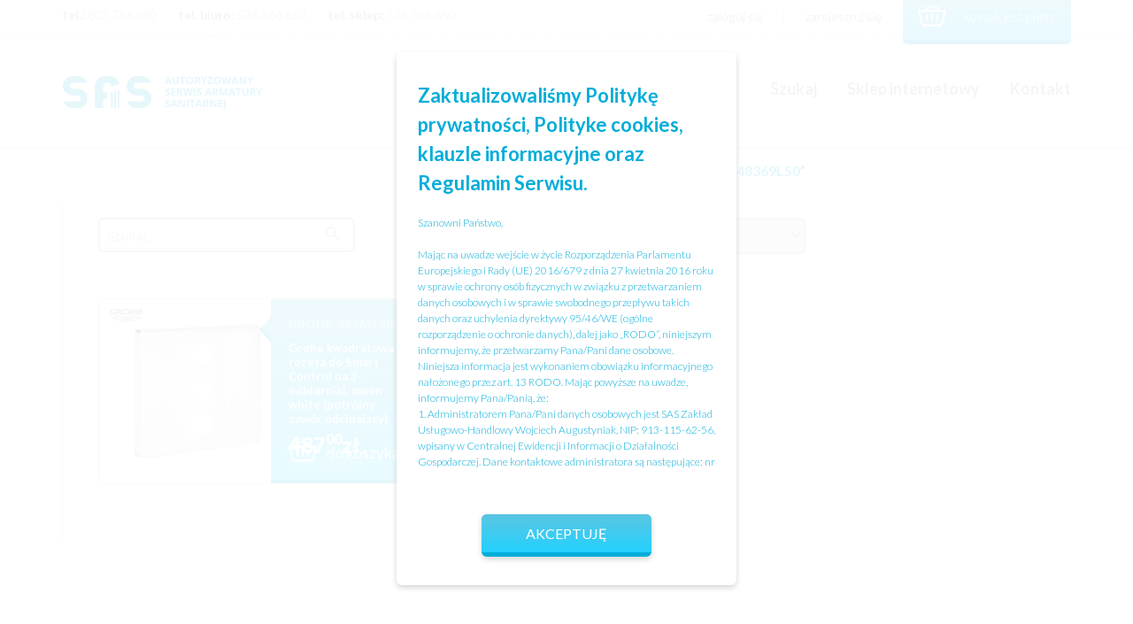

--- FILE ---
content_type: text/html; charset=UTF-8
request_url: https://sasserwis.pl/tag-produktu/48369ls0/
body_size: 8794
content:
<!DOCTYPE html>
<html lang="pl-PL">
<head>
    <meta charset="UTF-8">
    <meta name="author" content="Sławomir Przybylski">
    <title>SAS || Serwis Armatury Sanitarnej</title>
    <meta name="description" content="Serwis armatury sanitarnej działający na rynku od 1999r. Serwisujemy gwarancyjnie i pogwarancyjnie na terenie woj. Dolnośląskiego i Opolskiego.">
    <!--[if lt IE 9]>
    <script src="https://html5shiv.googlecode.com/svn/trunk/html5.js"></script>
    <![endif]-->
    <meta name="viewport" content="width=device-width,initial-scale=1,maximum-scale=1,user-scalable=no">
    <link rel="shortcut icon" href="https://sasserwis.pl/wp-content/themes/sas/favicon.ico">
    <link rel="stylesheet" href="https://sasserwis.pl/wp-content/themes/sas/css/bootstrap.min.css">
    <link rel="stylesheet" href="https://sasserwis.pl/wp-content/themes/sas/css/hamburger.css">
        <link rel="stylesheet" href="https://sasserwis.pl/wp-content/themes/sas/css/main.css">
    <link href='https://fonts.googleapis.com/css?family=Lato:400,700,300,900' rel='stylesheet' type='text/css'>
	<style>
		.modal {
    		display: none;
    		left: 0;
    		z-index: 998;
    		height: 100vh;
    		padding-top: 90px;
    		background: rgba(255,255,255,0.9);
    		box-sizing: border-box;
    		position: fixed;
    		top: 0;
    		width: 100%;
    		min-height: 100%;
    		overflow-y: auto !important;
		}
		.modal_content {
   	 		width: 30%;
			max-width: 550px;
    		min-height: 440px;
    		border-radius: 6px;
    		background-size: cover;
    		background-position: 0 0;
    		background-repeat: no-repeat;
    		box-sizing: border-box;
    		position: relative;
    		margin: 0 0 100px 0;
    		left: 50%;
			background-image: none;
    		background-color: #ffffff;
    		box-shadow: 0px 3px 6px 0px rgba(0,0,0,0.16);
    		padding: 32px 24px;
    		height: initial;
    		top: 50%;
    		transform: translateX(-50%) translateY(-50%);
		}
		.modal_send {
    		bottom: 0;
   			left: 0;
    		height: 48px;
    		background: #5bc6e2;
    		background: -moz-linear-gradient(top, #5bc6e2 0%, #23d1ff 100%);
    		background: -webkit-linear-gradient(top, #5bc6e2 0%, #23d1ff 100%);
    		background: linear-gradient(to bottom, #5bc6e2 0%, #23d1ff 100%);
    		filter: progid:DXImageTransform.Microsoft.gradient( startColorstr='#5bc6e2', endColorstr='#23d1ff',GradientType=0 );
			background-color: #5bc6e2;
    		border: 0;
    		border-radius: 6px;
    		outline: none;
    		font-family: "Lato";
			font-weight: 300
    		font-size: 18px;
    		color: #ffffff;
    		text-transform: uppercase;
    		box-shadow: 0px 3px 6px 0px rgba(0,0,0,0.16);
    		transition: 250ms;
    		cursor: pointer;
    		position: relative;
    		width: auto;
    		margin: 48px auto 0 auto;
    		display: block;
    		padding: 0 50px;
			border-bottom: 5px solid #04add9;
		}
		.modal_text {
			font-family: 'Lato';
   	 		margin-top: 20px;
    		font-size: 12px;
    		color: #04add9;
    		line-height: 1.5;
    		max-height: 290px;
    		overflow-y: auto;
		}
		.modal_heading {
			margin: 0;
			font-size: 18px;
			font-weight: 600;
   			max-width: initial;
    		color: #04add9;
    		font-family: 'Lato';
   			line-height: 1.5;
		}
		@media (max-height: 800px) {
   			.modal {
        		padding:200px 0
    		}
		}

		@media (max-width: 500px) {
    		.modal {
        		padding:120px 0 0 0
    		}
		}
		@media (max-width: 900px) {
    		.modal_content {
        		min-width:80%;
        		height: auto;
        		padding-bottom: 50px
    		}
		}
		@media (max-width: 1366px) {
    		.modal_heading {
        		font-size:22px
    		}
		}

		@media (max-width: 1200px) {
    		.modal_heading {
       			font-size:20px
    		}
		}

		@media (max-width: 600px) {
    		.modal_heading {
        		font-size:18px
    		}
		}
		@media (max-width: 1366px) {
    		.modal_send {
        		font-size:16px
    		}
		}
		@media (max-width: 900px) {
    		.modal--rodo .modal_content {
        		top:60%
    		}
		}

		@media (max-width: 900px) {
    		.modal--rodo .modal_content {
        		min-width:80%
    		}
		}

		@media (max-height: 600px) {
    		.modal--rodo {
        		padding:200px 0
    		}
		}

		@media (max-width: 500px) {
    		.modal--rodo {
        		padding:100px 0
   			}
		}
   	
	</style>
    <meta name='robots' content='max-image-preview:large' />
<link rel='dns-prefetch' href='//s.w.org' />
<link rel="alternate" type="application/rss+xml" title="Kanał Serwis Armatury Sanitarnej &raquo; 48369LS0 Tag" href="https://sasserwis.pl/tag-produktu/48369ls0/feed/" />
		<script type="text/javascript">
			window._wpemojiSettings = {"baseUrl":"https:\/\/s.w.org\/images\/core\/emoji\/13.0.1\/72x72\/","ext":".png","svgUrl":"https:\/\/s.w.org\/images\/core\/emoji\/13.0.1\/svg\/","svgExt":".svg","source":{"concatemoji":"https:\/\/sasserwis.pl\/wp-includes\/js\/wp-emoji-release.min.js?ver=5.7.14"}};
			!function(e,a,t){var n,r,o,i=a.createElement("canvas"),p=i.getContext&&i.getContext("2d");function s(e,t){var a=String.fromCharCode;p.clearRect(0,0,i.width,i.height),p.fillText(a.apply(this,e),0,0);e=i.toDataURL();return p.clearRect(0,0,i.width,i.height),p.fillText(a.apply(this,t),0,0),e===i.toDataURL()}function c(e){var t=a.createElement("script");t.src=e,t.defer=t.type="text/javascript",a.getElementsByTagName("head")[0].appendChild(t)}for(o=Array("flag","emoji"),t.supports={everything:!0,everythingExceptFlag:!0},r=0;r<o.length;r++)t.supports[o[r]]=function(e){if(!p||!p.fillText)return!1;switch(p.textBaseline="top",p.font="600 32px Arial",e){case"flag":return s([127987,65039,8205,9895,65039],[127987,65039,8203,9895,65039])?!1:!s([55356,56826,55356,56819],[55356,56826,8203,55356,56819])&&!s([55356,57332,56128,56423,56128,56418,56128,56421,56128,56430,56128,56423,56128,56447],[55356,57332,8203,56128,56423,8203,56128,56418,8203,56128,56421,8203,56128,56430,8203,56128,56423,8203,56128,56447]);case"emoji":return!s([55357,56424,8205,55356,57212],[55357,56424,8203,55356,57212])}return!1}(o[r]),t.supports.everything=t.supports.everything&&t.supports[o[r]],"flag"!==o[r]&&(t.supports.everythingExceptFlag=t.supports.everythingExceptFlag&&t.supports[o[r]]);t.supports.everythingExceptFlag=t.supports.everythingExceptFlag&&!t.supports.flag,t.DOMReady=!1,t.readyCallback=function(){t.DOMReady=!0},t.supports.everything||(n=function(){t.readyCallback()},a.addEventListener?(a.addEventListener("DOMContentLoaded",n,!1),e.addEventListener("load",n,!1)):(e.attachEvent("onload",n),a.attachEvent("onreadystatechange",function(){"complete"===a.readyState&&t.readyCallback()})),(n=t.source||{}).concatemoji?c(n.concatemoji):n.wpemoji&&n.twemoji&&(c(n.twemoji),c(n.wpemoji)))}(window,document,window._wpemojiSettings);
		</script>
		<style type="text/css">
img.wp-smiley,
img.emoji {
	display: inline !important;
	border: none !important;
	box-shadow: none !important;
	height: 1em !important;
	width: 1em !important;
	margin: 0 .07em !important;
	vertical-align: -0.1em !important;
	background: none !important;
	padding: 0 !important;
}
</style>
	<link rel='stylesheet' id='wp-block-library-css'  href='https://sasserwis.pl/wp-includes/css/dist/block-library/style.min.css?ver=5.7.14' type='text/css' media='all' />
<link rel='stylesheet' id='wc-blocks-vendors-style-css'  href='https://sasserwis.pl/wp-content/plugins/woocommerce/packages/woocommerce-blocks/build/wc-blocks-vendors-style.css?ver=7.4.3' type='text/css' media='all' />
<link rel='stylesheet' id='wc-blocks-style-css'  href='https://sasserwis.pl/wp-content/plugins/woocommerce/packages/woocommerce-blocks/build/wc-blocks-style.css?ver=7.4.3' type='text/css' media='all' />
<link rel='stylesheet' id='geeshop-css-css'  href='https://sasserwis.pl/wp-content/plugins/geeshop/asset/css/geeshop.css?ver=1.0' type='text/css' media='all' />
<link rel='stylesheet' id='checkout_fileds-css'  href='https://sasserwis.pl/wp-content/plugins/geeshop/addin/checkout_fileds/asset/css/checkout_fileds2.css?ver=5.7.14' type='text/css' media='all' />
<link rel='stylesheet' id='woocommerce-layout-css'  href='https://sasserwis.pl/wp-content/plugins/woocommerce/assets/css/woocommerce-layout.css?ver=6.5.1' type='text/css' media='all' />
<link rel='stylesheet' id='woocommerce-smallscreen-css'  href='https://sasserwis.pl/wp-content/plugins/woocommerce/assets/css/woocommerce-smallscreen.css?ver=6.5.1' type='text/css' media='only screen and (max-width: 768px)' />
<link rel='stylesheet' id='woocommerce-general-css'  href='https://sasserwis.pl/wp-content/plugins/woocommerce/assets/css/woocommerce.css?ver=6.5.1' type='text/css' media='all' />
<style id='woocommerce-inline-inline-css' type='text/css'>
.woocommerce form .form-row .required { visibility: visible; }
</style>
<script type='text/javascript' src='https://sasserwis.pl/wp-includes/js/jquery/jquery.min.js?ver=3.5.1' id='jquery-core-js'></script>
<script type='text/javascript' src='https://sasserwis.pl/wp-includes/js/jquery/jquery-migrate.min.js?ver=3.3.2' id='jquery-migrate-js'></script>
<link rel="https://api.w.org/" href="https://sasserwis.pl/wp-json/" /><link rel="alternate" type="application/json" href="https://sasserwis.pl/wp-json/wp/v2/product_tag/3446" /><link rel="EditURI" type="application/rsd+xml" title="RSD" href="https://sasserwis.pl/xmlrpc.php?rsd" />
<link rel="wlwmanifest" type="application/wlwmanifest+xml" href="https://sasserwis.pl/wp-includes/wlwmanifest.xml" /> 
<meta name="generator" content="WordPress 5.7.14" />
<meta name="generator" content="WooCommerce 6.5.1" />
	<noscript><style>.woocommerce-product-gallery{ opacity: 1 !important; }</style></noscript>
	    <!--[if lt IE 9]>
    <script src="https://sasserwis.pl/wp-content/themes/sas/js/nwmatcher-1.2.5.min.js"></script>
    <script src="https://sasserwis.pl/wp-content/themes/sas/js/selectivizr.min.js"></script>
    <![endif]-->
</head>
<body data-rsssl=1>
  <header id="header">
      <div class="pre-header">
        <div class="container">
          <div class="row">
            <div class="col-lg-5 col-md-6 pre-header-contact">
              <p><span class="text-bold">tel.:</span> 603 766 650</p>
              <p><span class="text-bold">tel. biuro:</span> 536 766 650</p>
              <p><span class="text-bold">tel. sklep:</span> 536 766 650</p>
            </div>
            <div class="col-lg-5 col-lg-offset-2 col-md-6 pre-header-menu">
              <nav>
                <ul>
                  <li>
                    <a id="menu-login" href="#">zaloguj się</a>                  </li>
                  <li>
                    <a href="https://sasserwis.pl/rejestracja">zarejestruj się</a>                  </li>
                  <li id="cart">
                    <a href="#"><img src="https://sasserwis.pl/wp-content/themes/sas/images/cart.png"><p>koszyk jest pusty</p>                  </a>
                </li>
              </ul>
            </nav>
          </div>
        </div>
      </div>
    </div>
    <div class="main-header">
      <div class="container">
        <div class="row">
          <div class="col-lg-3 col-md-4 col-sm-12 logo">
            <a href="https://sasserwis.pl/"><img src="https://sasserwis.pl/wp-content/themes/sas/images/logo.png"></a>
          </div>
          <div class="col-sm-12 menu-mobile text-center">
            <button class="hamburger hamburger--squeeze" type="button">
              <span class="hamburger-box">
                <span class="hamburger-inner"></span>
              </span>
            </button>
            <div class="menu-header-container"><ul id="menu-header" class="menu"><li id="menu-item-27" class="menu-item menu-item-type-post_type menu-item-object-page menu-item-home menu-item-27"><a href="https://sasserwis.pl/">Szukaj</a></li>
<li id="menu-item-28" class="menu-item menu-item-type-post_type menu-item-object-page menu-item-28"><a href="https://sasserwis.pl/sklep/">Sklep internetowy</a></li>
<li id="menu-item-29" class="menu-item menu-item-type-post_type menu-item-object-page menu-item-29"><a href="https://sasserwis.pl/kontakt/">Kontakt</a></li>
</ul></div>          </div>
          <div class="col-lg-6 col-lg-offset-3 menu-static">
            <div class="menu-header-container"><ul id="menu-header-1" class="menu"><li class="menu-item menu-item-type-post_type menu-item-object-page menu-item-home menu-item-27"><a href="https://sasserwis.pl/">Szukaj</a></li>
<li class="menu-item menu-item-type-post_type menu-item-object-page menu-item-28"><a href="https://sasserwis.pl/sklep/">Sklep internetowy</a></li>
<li class="menu-item menu-item-type-post_type menu-item-object-page menu-item-29"><a href="https://sasserwis.pl/kontakt/">Kontakt</a></li>
</ul></div>          </div>
        </div>
      </div>
    </div>
  </header>
  <section class="login-box col-lg-6 col-md-8 col-xs-10" id="customer-login">
    <img class="login-close" src="https://sasserwis.pl/wp-content/themes/sas/images/close.png">
    <div class="col-lg-6 col-md-6 col-xs-6 forget-password">
      <h2>zaloguj się</h2>
      <a href="#" id="forget-password-back">< powrót</a>
      <p>Zapomniałeś hasła? Wpisz nazwę użytkownika lub adres e-mail, na który przyjdzie link stworzenia nowego hasła.</p>
      <form method="post" class="lost_reset_password">
        <div class="col-lg-12">
          <input class="input-text" type="text" name="user_login" id="user_login" required="true">
        </div>
        <div class="col-lg-12 text-right">
		        <input type="hidden" name="wc_reset_password" value="true">
            <button class="forget-btn" type="submit" value="Wyślij link"><span class="search-ico">Wyślij link</span></button>
	      </div>
        <input type="hidden" id="_wpnonce" name="_wpnonce"><input type="hidden" name="_wp_http_referer" value="/twoje-konto/lost-password/">
      </form>
    </div>
    <div class="col-lg-6 col-md-6 col-xs-6 sign-in">
      <h2>zaloguj się</h2>
      <form method="post" class="login">
        <div class="col-lg-12">
          <label for="username">Nazwa użytkownika/adres e-mail <span class="red-star">*</span></label>
          <input type="text" class="input-text" name="username" id="username" required="true">
        </div>
        <div class="col-lg-12">
          <label for="password">Hasło <span class="red-star">*</span></label>
          <input type="password" class="input-text" name="password" id="password" required="true">
        </div>
        <div class="col-lg-12">
          <input type="hidden" id="_wpnonce" name="_wpnonce" value="f994d26b02" /><input type="hidden" name="_wp_http_referer" value="/tag-produktu/48369ls0/" />          <label for="rememberme" class="inline">
			      <input name="rememberme" type="checkbox" id="rememberme" value="forever">
            Zapamiętaj mnie
          </label>
          <button class="login-btn" type="submit" name="login" value="Zaloguj się"><span class="search-ico">Zaloguj się</span></button>
          <a class="lost-password" href="#">Nie pamiętasz hasła?</a>
        </div>
      </form>
    </div>
    <div class="col-lg-6 col-md-6 col-xs-6 sign-up">
      <h2>utwórz konto</h2>
      <p>Zakładając konto oszczędzisz swój czas przy następnych zakupach! Proces utworzenia konta to 30 sekund.</p>
      <a href="https://sasserwis.pl/rejestracja" class="register-btn"><span class="search-ico">Zarejestruj się</span></a>
    </div>
  </section>

<main id="shop">
  <article class="container">
        <main class="shop-content col-lg-8 col-md-8 col-sm-12 col-xs-12">
        <header>
          <nav class="woocommerce-breadcrumb"><a href="https://sasserwis.pl">Strona główna</a><span class="separator"> &gt; </span>Produkty otagowane &bdquo;48369LS0&rdquo;</nav>        </header>
        <section class="woocommerce">
          
			
			
			
				<div class="woocommerce-notices-wrapper"></div><p class="woocommerce-result-count">
	Wyświetlanie jednego wyniku</p>
<div class="col-lg-12 toolbox">
	<div class="search-box">
		<form class="search-form" action="https://sasserwis.pl">
			<input  required class="field" type="text" name="s" placeholder="Szukaj...">
			<button class="send-btn" type="submit" name="submit" value=""><img src="https://sasserwis.pl/wp-content/themes/sas/images/search.png"></button>
			<input type="hidden" name="post_type" value="product">
		</form>
	</div>
	<form class="woocommerce-ordering" method="get">
		<select name="orderby" class="orderby">
							<option value="menu_order"  selected='selected'>Domyślne sortowanie</option>
							<option value="popularity" >Sortuj wg popularności</option>
							<option value="date" >Sortuj od najnowszych</option>
							<option value="price" >Sortuj wg ceny: od najniższej</option>
							<option value="price-desc" >Sortuj wg ceny: od najwyższej</option>
					</select>

			</form>
	<button class="show-categories">Pokaż kategorie</button>
</div>

				<ul class="products columns-4">

																					<li class="first post-8348 product type-product status-publish has-post-thumbnail product_cat-czesci-do-baterii-lazienkowych product_cat-grohe product_cat-pozostale product_cat-uchwyty-i-pokretla product_tag-29158ls0 product_tag-48369ls0 product_tag-grohe product_tag-plyta  instock taxable shipping-taxable purchasable product-type-simple">

    <a href="https://sasserwis.pl/produkt/grohe-smart-control-rozeta-3-do-29158ls0-biala/" class="woocommerce-LoopProduct-link woocommerce-loop-product__link">      <figure class="item-img">
        <a class="thumb" href="https://sasserwis.pl/produkt/grohe-smart-control-rozeta-3-do-29158ls0-biala/">
          <div class="copy-block"></div>
        <img width="300" height="300" src="https://sasserwis.pl/wp-content/uploads/2022/12/GR-48369LS0_10685_1_-300x300.png" class="attachment-woocommerce_thumbnail size-woocommerce_thumbnail" alt="" loading="lazy" srcset="https://sasserwis.pl/wp-content/uploads/2022/12/GR-48369LS0_10685_1_-300x300.png 300w, https://sasserwis.pl/wp-content/uploads/2022/12/GR-48369LS0_10685_1_-100x100.png 100w, https://sasserwis.pl/wp-content/uploads/2022/12/GR-48369LS0_10685_1_-150x150.png 150w, https://sasserwis.pl/wp-content/uploads/2022/12/GR-48369LS0_10685_1_.png 380w" sizes="(max-width: 300px) 100vw, 300px" />        </a>
      </figure>
      <header class="item-info">

        <ul class="custom-attributes"><li class="producent grohe"><span class="attribute-value">GROHE</span></li><li class="numer-katalogowy 48369ls0"><span class="attribute-value">48369LS0</span></li></ul><h3><a href="https://sasserwis.pl/produkt/grohe-smart-control-rozeta-3-do-29158ls0-biala/">Grohe kwadratowa rozeta do Smart Control na 3-odbiorniki, moon white (potrójny zawór odcinający)</a></h3>
	<span class="price"><span class="woocommerce-Price-amount amount"><bdi>487<span class="amount-decimal">00</span>zł</span>
	<p class="price-type">cena katalogowa</p>

    </a><a rel="nofollow" href="?add-to-cart=8348" data-quantity="1" data-product_id="8348" data-product_sku="GR-48369LS0" class="button product_type_simple add_to_cart_button ajax_add_to_cart"><img src="https://sasserwis.pl/wp-content/themes/sas/images/cart.png">do koszyka</a>  </header>
</li>
									
				</ul>

				
				        </section>
    </main>
  </article>
</main>


<footer>
  <div class="container">
    <div class="row">
      <div class="col-lg-5 col-md-12 col-sm-12 col-xs-12 footer-info">
        <a href="https://sasserwis.pl/"><img src="https://sasserwis.pl/wp-content/themes/sas/images/logo.png"></a>
      </div>
      <div class="col-lg-2 col-lg-offset-2 col-md-6 col-xs-6 footer-menu">
          <h2>Menu</h2>
          <div class="menu-menu-footer-container"><ul id="menu-menu-footer" class="menu"><li id="menu-item-30" class="menu-item menu-item-type-post_type menu-item-object-page menu-item-home menu-item-30"><a href="https://sasserwis.pl/">Szukaj</a></li>
<li id="menu-item-31" class="menu-item menu-item-type-post_type menu-item-object-page menu-item-31"><a href="https://sasserwis.pl/sklep/">Sklep internetowy</a></li>
<li id="menu-item-32" class="menu-item menu-item-type-post_type menu-item-object-page menu-item-32"><a href="https://sasserwis.pl/kontakt/">Kontakt</a></li>
</ul></div>      </div>
      <div class="col-lg-3 col-md-6 col-xs-6 footer-extend">
        <h2>Przydatne informacje</h2>
          <div class="menu-menu-footer-extended-container"><ul id="menu-menu-footer-extended" class="menu"><li id="menu-item-33" class="menu-item menu-item-type-post_type menu-item-object-page menu-item-33"><a href="https://sasserwis.pl/twoje-konto/">Twoje konto</a></li>
<li id="menu-item-34" class="menu-item menu-item-type-post_type menu-item-object-page menu-item-34"><a href="https://sasserwis.pl/pomoc/">Pomoc</a></li>
<li id="menu-item-35" class="menu-item menu-item-type-post_type menu-item-object-page menu-item-35"><a href="https://sasserwis.pl/regulamin-sklepu/">Regulamin sklepu</a></li>
<li id="menu-item-36" class="menu-item menu-item-type-custom menu-item-object-custom menu-item-36"><a href="https://sasserwis.pl/sitemap.xml">Mapa strony</a></li>
</ul></div>          <a class="non-user"></a>      </div>
      <div class="col-lg-12 col-md-12 col-sm-12 col-xs-12 footer-info">
        <p>Wszystkie prawa zastrzeżone. Copyrights &copy; 2016 sasserwis.pl</p>
      </div>
    </div>
  </div>
</footer>

<section class="modal modal--rodo">
    <article class="modal_content">
        <h2 class="modal_heading">Zaktualizowaliśmy Politykę prywatności, Polityke cookies, klauzle informacyjne oraz Regulamin Serwisu.</h2>
        <p class="modal_text">Szanowni Państwo,<br><br>Mając na uwadze wejście w życie Rozporządzenia Parlamentu Europejskiego i Rady (UE) 2016/679 z dnia 27 kwietnia 2016 roku w sprawie ochrony osób fizycznych w związku z przetwarzaniem danych osobowych i w sprawie swobodnego przepływu takich danych oraz uchylenia dyrektywy 95/46/WE (ogólne rozporządzenie o ochronie danych), dalej jako „RODO”, niniejszym informujemy, że przetwarzamy Pana/Pani dane osobowe. Niniejsza informacja jest wykonaniem obowiązku informacyjnego nałożonego przez art. 13 RODO. Mając powyższe na uwadze, informujemy Pana/Panią, że:<br>
1. Administratorem Pana/Pani danych osobowych jest SAS Zakład Usługowo-Handlowy Wojciech Augustyniak, NIP: 913-115-62-56, wpisany w Centralnej Ewidencji i Informacji o Działalności Gospodarczej. Dane kontaktowe administratora są następujące: nr telefonu: +48 603 766 650 adres poczty elektronicznej: aw.sas@wp.pl, adres pocztowy: ul. Nyska 59-61, 50-505 Wrocław.<br>
2. Pana/Pani dane osobowe otrzymaliśmy od Państwa podczas składania przez Was zamówienia, a także później, w związki z jego obsługą.<br>
3. Pana/Pani dane osobowe są przez nas przetwarzane ponieważ jest to niezbędne do wykonania umowy sprzedaży zawartej z Państwem, a także na podstawie art. 6 ust. 1 lit. f) RODO, to znaczy w zakresie niezbędnym do celów wynikających z prawnie uzasadnionych interesów realizowanych przez administratora w tym między innymi w celach związanych z prowadzeniem ksiąg rachunkowych, w celach podatkowych, kierowania do sądu pozwu o zapłatę przeciwko nieuczciwemu klientowi, obsługi reklamacji w przypadku, gdy zostanie ona złożona, obsługi zgłoszeń, które Państwo do nas kierują (np. przez zapytania mailowe), kontaktowania się z Państwem w celach związanych ze obsługą Państwa zamówienia. windykacji należności; prowadzenie postępowań sądowych, arbitrażowych i mediacyjnych.<br>
4. W określonych wyżej celach przetwarzamy następujące dane osobowe: imię, nazwisko, adres, nr telefonu, adres e – mail,. Pana/Pani dane będą przetwarzane przez czas niezbędny do zrealizowania celów, o których mowa w pkt.3 powyżej.<br>
5. Pana/Pani dane osobowe są przetwarzane w formie elektronicznej oraz w formie papierowej.<br>
6. Przechowujemy Państwa dane osobowe przez czas obowiązywania umowy zawartej z Państwem a także po jej zakończeniu w celach: dochodzenia roszczeń w związku z wykonywaniem umowy, wykonania obowiązków wynikających z przepisów prawa, w tym w szczególności podatkowych i rachunkowych, zapobiegania nadużyciom i oszustwom, statystycznych i archiwizacyjnych, maksymalnie przez okres 10 lat od dnia zakończenia wykonania umowy.<br>
7. Państwa dane osobowe udostępniamy podmiotom wspierającym nas w realizacji Państwa zamówienia czyli takim, które zapewniają usługi płatnicze, kredytowe, ubezpieczeniowe, logistyczne oraz transportowe o ile jest to potrzebne.<br>
8. SAS ZUH WOJCIECH AUGUSTYNIAK oświadcza i zapewnia, że stosowane przez nią środki organizacyjne i techniczne w celu zapewnienia bezpieczeństwa procesom przetwarzania danych
osobowych odpowiadają wymaganiom określonym w RODO, w szczególności postanowieniom art. 32 RODO.<br>
9. Mając na uwadze, przetwarzanie Pana/Pani danych osobowych, informujemy, że Pan/Pani ma
prawo do:<br>
żądania od SAS ZUH WOJCIECH AUGUSTYNIAK dostępu do Pana/Pani danych osobowych oraz ich sprostowania (zgodnie z art. 15 i 16 RODO),<br>
usunięcia lub ograniczenia przetwarzania danych osobowych (zgodnie z art. 17 i 18 RODO),<br>
wniesienia sprzeciwu co do przetwarzania danych osobowych (zgodnie z art. 21 RODO),<br>
przenoszenia danych osobowych (zgodnie z art. 20 RODO),<br>
wniesienia skargi w związku z przetwarzaniem przez nas Państwa danych osobowych do organu nadzorczego, którym jest Generalny Inspektor Ochrony Danych Osobowych (adres: Generalny Inspektor Ochrony Danych Osobowych, ul. Stawki 2, 00-193 Warszawa).</p>
        <button class="rodo_close modal_send">Akceptuję</button>
    </article>
</section>

<script type="application/ld+json">{"@context":"https:\/\/schema.org\/","@type":"BreadcrumbList","itemListElement":[{"@type":"ListItem","position":1,"item":{"name":"Strona g\u0142\u00f3wna","@id":"https:\/\/sasserwis.pl"}},{"@type":"ListItem","position":2,"item":{"name":"Produkty otagowane &amp;bdquo;48369LS0&amp;rdquo;","@id":"https:\/\/sasserwis.pl\/tag-produktu\/48369ls0\/"}}]}</script><script type='text/javascript' src='https://sasserwis.pl/wp-content/plugins/geeshop/addin/checkout_fileds/asset/js/checkout_fileds.js?ver=1769622280' id='checkout_fileds-js'></script>
<script type='text/javascript' src='https://sasserwis.pl/wp-content/plugins/woocommerce/assets/js/jquery-blockui/jquery.blockUI.min.js?ver=2.7.0-wc.6.5.1' id='jquery-blockui-js'></script>
<script type='text/javascript' src='https://sasserwis.pl/wp-content/plugins/woocommerce/assets/js/js-cookie/js.cookie.min.js?ver=2.1.4-wc.6.5.1' id='js-cookie-js'></script>
<script type='text/javascript' id='woocommerce-js-extra'>
/* <![CDATA[ */
var woocommerce_params = {"ajax_url":"\/wp-admin\/admin-ajax.php","wc_ajax_url":"\/?wc-ajax=%%endpoint%%"};
/* ]]> */
</script>
<script type='text/javascript' src='https://sasserwis.pl/wp-content/plugins/woocommerce/assets/js/frontend/woocommerce.min.js?ver=6.5.1' id='woocommerce-js'></script>
<script type='text/javascript' id='wc-cart-fragments-js-extra'>
/* <![CDATA[ */
var wc_cart_fragments_params = {"ajax_url":"\/wp-admin\/admin-ajax.php","wc_ajax_url":"\/?wc-ajax=%%endpoint%%","cart_hash_key":"wc_cart_hash_115624aeb560681d3cfa532dcf458990","fragment_name":"wc_fragments_115624aeb560681d3cfa532dcf458990","request_timeout":"5000"};
/* ]]> */
</script>
<script type='text/javascript' src='https://sasserwis.pl/wp-content/plugins/woocommerce/assets/js/frontend/cart-fragments.min.js?ver=6.5.1' id='wc-cart-fragments-js'></script>
<script type='text/javascript' src='https://sasserwis.pl/wp-includes/js/wp-embed.min.js?ver=5.7.14' id='wp-embed-js'></script>
<script src="https://code.jquery.com/jquery-1.12.0.min.js"></script>
<script>
	$(window).on('load', function() {
   		if (localStorage.cookies_accepted != 'true') {
    		$('.modal--rodo').css('display', 'block');
		}
	});

	$('.rodo_close').on('click', function() {
    	localStorage.cookies_accepted = true;
    	$('.modal--rodo').css('display', 'none');	
	});
</script>
<script>
  (function(i,s,o,g,r,a,m){i['GoogleAnalyticsObject']=r;i[r]=i[r]||function(){
  (i[r].q=i[r].q||[]).push(arguments)},i[r].l=1*new Date();a=s.createElement(o),
  m=s.getElementsByTagName(o)[0];a.async=1;a.src=g;m.parentNode.insertBefore(a,m)
  })(window,document,'script','https://www.google-analytics.com/analytics.js','ga');

  ga('create', 'UA-83295976-1', 'auto');
  ga('send', 'pageview');
</script>
<script src="https://sasserwis.pl/wp-content/themes/sas/js/scripts.js"></script>

</body>
</html>


--- FILE ---
content_type: application/javascript
request_url: https://sasserwis.pl/wp-content/themes/sas/js/scripts.js
body_size: 3231
content:
var lengthMenuStatic = $('.menu-static').find('li').length;
var itemMenuStaticArray = $('.menu-static').find('li').toArray();
var itemMenuMobileArray = $('.menu-mobile').find('li').toArray();
var menuMobile = $('.menu-mobile').find('.menu');
var amountChar = $('.amount-decimal').toArray();
var productTypeChlidren = $('#menu-typ-produktow').find('.menu-item-has-children').toArray();
var isFixed = false;

// SHOW SUBMENU
$('.menu-item-has-children').each(function() {
  $(this).children('a').attr('href', '');
  $(this).children('a').on('click', function(e) {
    e.preventDefault();
  });	
});
$('.menu-item-has-children a').on('click', function(e) {
  //e.preventDefault();
  $(this).parent('li').children('.sub-menu').toggle(function() {
    if ($(this).css('display') == 'block') {
      $(this).parent('li').children('a').css('color', '#04add9');
      $(this).parent('li').children('a').children('span').addClass('rotate-small');
    }
    else {
      $(this).parent('li').children('a').css('color', '#04add9');
      $(this).parent('li').children('a').children('span').removeClass('rotate-small');
    }
    $('.container .shop-content').css('min-height', $('.container aside').outerHeight());
  });
});

// COPY BLOCK
$(window).load(function() {
  $('.images .copy-block').css('width', $('.product-info .images a').width()).css('height', $('.product-info .images a').height())
  $('.thumb .copy-block').css('width', $('.thumb').find('img').width()).css('height', $('.thumb').find('img').height());
});

$(window).resize(function() {
  $('.images .copy-block').css('width', $('.product-info .images a').width()).css('height', $('.product-info .images a').height())
  $('.thumb .copy-block').css('width', $('.thumb').find('img').width()).css('height', $('.thumb').find('img').height());
});

$(document).ready(function($) {
  var header = $('#header');
  var preHeader = $('.pre-header');
  var headerHeight = $('#header').innerHeight();
  if ($(window).innerWidth() < 675) {
    $('.main-search').find('input').attr('placeholder', 'Szukaj');
  }
  if ($(window).innerWidth() < 992) {
    $('.logo').find('img').attr('src', 'https://sasserwis.pl/wp-content/themes/sas/images/logo-mobile.png');
  }
  else {
    $('.logo').find('img').attr('src', 'https://sasserwis.pl/wp-content/themes/sas/images/logo.png');
  }
  $(window).scroll(function() {
    if (($(this).scrollTop() > headerHeight) && (!isFixed)) {
      preHeader.fadeOut(250, function() {
        header.addClass('menu-fixed');
        isFixed = true;
      });
    }
    else if (($(this).scrollTop() < headerHeight) && (isFixed)) {
      preHeader.fadeIn(250, function() {
        header.removeClass('menu-fixed');
        isFixed = false;
      });
    }
  });
  $('body').children('main').css('padding-top', headerHeight);
  $('.shop-content').css('min-height', $('#shop').find('aside').innerHeight());
  $('#company-name').find('h2').click(function() {
    if ($('#menu-producenci').css('display') == 'none') {
      $('#menu-producenci').fadeIn(250);
      $('.shop-content').css('min-height', $('#shop').find('aside').innerHeight());
      $('#company-name').find('h2').children('span').addClass('rotate');
    }
    else {
      $('#menu-producenci').fadeOut(250);
      $('.shop-content').css('min-height', '');
      $('#company-name').find('h2').children('span').removeClass('rotate');
    }
  });
  $('#product-type').find('h2').click(function() {
    if ($('#menu-typ-produktow').css('display') == 'none') {
      $('#menu-typ-produktow').fadeIn(250);
      $('.shop-content').css('min-height', $('#shop').find('aside').innerHeight());
      $('#product-type').find('h2').children('span').addClass('rotate');
    }
    else {
      $('#menu-typ-produktow').fadeOut(250);
      $('.shop-content').css('min-height', '');
      $('#product-type').find('h2').children('span').removeClass('rotate');
    }
  });
  $('.edit-address').find('#billing_phone_filed').find('input').attr('maxlength', 9);
  for (var i = 0; i < amountChar.length; i++) {
    $(amountChar[i]).text($(amountChar[i]).text().replace("zł", ",-"));
  }
  for (var j = 0; j < productTypeChlidren.length; j++) {
    $(productTypeChlidren[j]).children('a').append('<span><svg version="1.1" id="Capa_1" xmlns="http://www.w3.org/2000/svg" xmlns:xlink="http://www.w3.org/1999/xlink" x="0px" y="0px" width="306px" height="306px" viewBox="0 0 306 306" style="enable-background:new 0 0 306 306;" xml:space="preserve"><g id="chevron-right"><polygon points="94.35,0 58.65,35.7 175.95,153 58.65,270.3 94.35,306 247.35,153 		"/></g></span>');
  }
  $('.toolbox').find('.send-btn').mouseover(function() {
    $(this).children('img').attr('src', 'https://sasserwis.pl/wp-content/uploads/2016/05/search-hover.png');
  });
  $('.toolbox').find('.send-btn').mouseleave(function() {
    $(this).children('img').attr('src', 'https://sasserwis.pl/wp-content/uploads/2016/05/search.png');
  });
  $('.page-numbers').find('.current').parent('li').css('border', '2px solid #04add9');
});

$(window).resize(function() {
  if ($(window).innerWidth() < 675) {
    $('.main-search').find('input').attr('placeholder', 'Szukaj');
  }
  if ($(window).innerWidth() < 992) {
    $('.logo').find('img').attr('src', 'https://sasserwis.pl/wp-content/themes/sas/images/logo-mobile.png');
  }
  else {
    $('.logo').find('img').attr('src', 'https://sasserwis.pl/wp-content/themes/sas/images/logo.png');
  }
});

function showMenuMobile() {
  $(menuMobile).fadeIn(250);
}
function hideMenuMobile() {
  $(menuMobile).fadeOut(250);
}
function setInvisible(object) {
  object.css('visibility', 'collapse');
}
function setVisibile(object) {
  object.css('visibility', 'visible');
}

$('.hamburger').click(function() {
  if ($('.hamburger').hasClass('is-active'))
  {
    $('.hamburger').removeClass('is-active');
    hideMenuMobile();
  }
  else {
    $('.hamburger').addClass('is-active');
    showMenuMobile();
  }
});

$('.lost-password').click(function() {
  $('.sign-in').animate({opacity: 0.0}, 250, setInvisible($('.sign-in')));
  $('.forget-password').animate({opacity: 1.0}, 250, setVisibile($('.forget-password')));
  $('.forget-password').css('position', 'relative');
  $('.sign-in').css('display', 'none');
});
$('#forget-password-back').click(function() {
  $('.forget-password').animate({opacity: 0.0}, 250, setInvisible($('.forget-password')));
  $('.forget-password').css('position', 'absolute');
  $('.sign-in').css('display', 'inline-block');
  $('.sign-in').animate({opacity: 1.0}, 250, setVisibile($('.sign-in')));
});

$('#menu-login').click(function() {
  $('#header').addClass('blur');
  $('main').addClass('blur');
  $('footer').addClass('blur');
  $('.login-box').fadeIn(250);
});
$('.login-close').click(function() {
  $('.login-box').fadeOut(250);
  $('#header').removeClass('blur');
  $('main').removeClass('blur');
  $('footer').removeClass('blur');
});

/********** CONTACT **********/
$("#submit_btn").click(function() {
  "use strict";
  var proceed = true;
  //simple validation at client's end
  //loop through each field and we simply change border color to red for invalid fields
  $("#contact_form input[required=true], #contact_form textarea[required=true]").each(function(){
    $(this).css('border-color','');
    if(!$.trim($(this).val())){ //if this field is empty
        $(this).css('border-color','red'); //change border color to red
        proceed = false; //set do not proceed flag
    }
    //check invalid email
    var email_reg = /^([\w-\.]+@([\w-]+\.)+[\w-]{2,4})?$/;
    if($(this).attr("type")=="email" && !email_reg.test($.trim($(this).val()))){
        $(this).css('border-color','red'); //change border color to red
        proceed = false; //set do not proceed flag
    }
  });

  if(proceed) //everything looks good! proceed...
  {
   //data to be sent to server
    var outputMsg;
    var m_data = new FormData();
    m_data.append( 'user_name', $('input[name=name]').val());
    m_data.append( 'user_email', $('input[name=email]').val());
    m_data.append( 'phone_number', $('input[name=phone1]').val());
    m_data.append( 'subject', $('input[name=subject]').val());
    m_data.append( 'msg', $('textarea[name=message]').val());
    m_data.append( 'file_attach', $('input[name=file_attach]')[0].files[0]);

    //instead of $.post() we are using $.ajax()
    //that's because $.ajax() has more options and flexibly.
    $.ajax({
      url: '../wp-content/themes/sas/contact_me.php',
      data: m_data,
      processData: false,
      contentType: false,
      type: 'POST',
      dataType:'json',
      success: function(response){
         //load json data from server and output message
        if(response.type == 'error'){ //load json data from server and output message
            outputMsg = '<div class="contact-error"><p>'+response.text+'</p></div>';
        }else{
            outputMsg = '<div class="contact-success"><p>'+response.text+'</p></div>';
        }
        $("#contact_results .content").html(outputMsg);
        $("#contact_results").slideDown();
        $('.input-field').val("");
        $('.textarea-field').val("");
      }
    });
  }

  //reset previously set border colors and hide all message on .keyup()
  $("#contact_form  input[required=true], #contact_form textarea[required=true]").keyup(function() {
    $(this).css('border-color','');
  });
});


/*---------- IN STOCK ----------*/
$(document).ready(function() {
  var inStock = $('.stock').text();
  var inStockParts = inStock.split(' ', 2);
  if (inStockParts[0] >= 100) {
    $('.in-stock').html('<img src=""><p style="color: #32e14f;">duża ilość na magazynie</p>');
    $('.in-stock').find('img').attr('src', 'https://sasserwis.pl/wp-content/uploads/2016/05/high-in-stock.png');
  }
  else if (inStockParts[0] < 100) {
    $('.in-stock').html('<img src=""><p style="color: #f83f3f;">mała ilość na magazynie</p>');
    $('.in-stock').find('img').attr('src', 'https://sasserwis.pl/wp-content/uploads/2016/05/low-in-stock.png');
  }
  else if (inStock == "Produkt dostępny na zamówienie") {
    $('.stock').html('<img src=""><p style="color: #9b9b9b;">dostępny na zamówienie</p>');
    $('.stock').find('img').attr('src', 'https://sasserwis.pl/wp-content/uploads/2016/05/on-demond.png');
  }
  else if (inStock == "Brak w magazynie") {
    $('.stock').html('<img src=""><p style="color: #f83f3f;">brak w magazynie</p>');
    $('.stock').find('img').attr('src', 'https://sasserwis.pl/wp-content/uploads/2016/05/on-demond.png');
  }
});

/*---------- CART ----------*/
$(document).ready(function() {
  $('header').find('.info').find('br').remove();
  $('.wc-proceed-to-checkout').find('a').html('<img src="https://sasserwis.pl/wp-content/uploads/2016/05/cart.png">przejdz do kasy');
});

/*---------- NOTICES ----------*/
$(document).ready(function() {
  $('.woocommerce-error').find('a').remove();
  $('.woocommerce-message').find('a').remove();
  if ($('.cart-empty').css('display') == 'none') {
    $('.success').css('border-bottom', 'none');
    $('.error').css('border-bottom', 'none');
  }
  $('.woocommerce-info').find('a').attr('src', '#').text('zaloguj się');
});

$('.show-categories').on('click', function() {
  $('.container aside').toggleClass('showed');
  if ($('.container aside').css('display') == 'block') {
    $('.show-categories').html('Zwiń kategorie');
  }
  else {
    $('.show-categories').html('Pokaż kategorie');
  }
});

/*---------- NON USER ----------*/
$(document).ready(function() {
  if ($('a').hasClass('non-user')) {
    $('.non-user').remove();
    $('#menu-item-33').remove();
  }
});

/*---------- PAGINATION ----------*/
$(document).ready(function() {
  $('.page-numbers .next').html('<span><svg version="1.1" id="Capa_1" xmlns="http://www.w3.org/2000/svg" xmlns:xlink="http://www.w3.org/1999/xlink" x="0px" y="0px" width="306px" height="306px" viewBox="0 0 306 306" style="enable-background:new 0 0 306 306;" xml:space="preserve"><g id="chevron-right"><polygon points="94.35,0 58.65,35.7 175.95,153 58.65,270.3 94.35,306 247.35,153 		"/></g></span>');
  $('.page-numbers .prev').html('<span><svg version="1.1" id="Capa_1" xmlns="http://www.w3.org/2000/svg" xmlns:xlink="http://www.w3.org/1999/xlink" x="0px" y="0px" width="306px" height="306px" viewBox="0 0 306 306" style="enable-background:new 0 0 306 306;" xml:space="preserve"><g id="chevron-right"><polygon points="94.35,0 58.65,35.7 175.95,153 58.65,270.3 94.35,306 247.35,153 		"/></g></span>');
});

$(document).ready(function() {
	$('#gees_invoice_add').change(function() {
		if($(this).is(":checked")) {
			$('#gees_custom_checkout_field_hide').css('display', 'block')
		} else {
			$('#gees_custom_checkout_field_hide').css('display', 'none')
		}
	})
})

--- FILE ---
content_type: text/plain
request_url: https://www.google-analytics.com/j/collect?v=1&_v=j102&a=594283156&t=pageview&_s=1&dl=https%3A%2F%2Fsasserwis.pl%2Ftag-produktu%2F48369ls0%2F&ul=en-us%40posix&dt=SAS%20%7C%7C%20Serwis%20Armatury%20Sanitarnej&sr=1280x720&vp=1280x720&_u=IEBAAEABAAAAACAAI~&jid=1568275329&gjid=468531404&cid=1604368541.1769622282&tid=UA-83295976-1&_gid=914753755.1769622282&_r=1&_slc=1&z=1348289857
body_size: -450
content:
2,cG-9WQ96L31GW